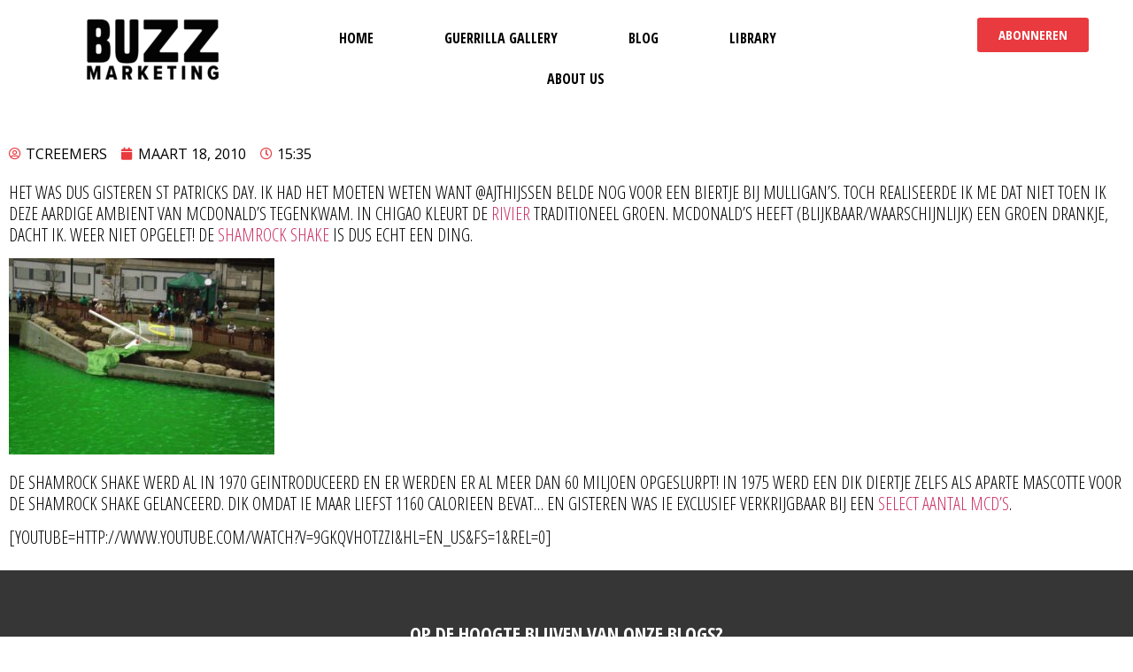

--- FILE ---
content_type: text/css
request_url: https://buzzmarketing.nl/wp-content/uploads/elementor/css/post-4709.css?ver=1655821270
body_size: 258
content:
.elementor-4709 .elementor-element.elementor-element-9ccbd48{transition:background 0.3s, border 0.3s, border-radius 0.3s, box-shadow 0.3s;}.elementor-4709 .elementor-element.elementor-element-9ccbd48 > .elementor-background-overlay{transition:background 0.3s, border-radius 0.3s, opacity 0.3s;}.elementor-4709 .elementor-element.elementor-element-64b78d2 img{width:100%;height:700px;object-fit:cover;opacity:1;}.elementor-4709 .elementor-element.elementor-element-64d1000{text-align:center;top:30px;}.elementor-4709 .elementor-element.elementor-element-64d1000 .elementor-heading-title{color:#FFFFFF;}body:not(.rtl) .elementor-4709 .elementor-element.elementor-element-64d1000{left:0px;}body.rtl .elementor-4709 .elementor-element.elementor-element-64d1000{right:0px;}.elementor-4709 .elementor-element.elementor-element-3e05905 > .elementor-container{max-width:1440px;}.elementor-4709 .elementor-element.elementor-element-d2c5655 .elementor-icon-list-icon{width:14px;}.elementor-4709 .elementor-element.elementor-element-d2c5655 .elementor-icon-list-icon i{font-size:14px;}.elementor-4709 .elementor-element.elementor-element-d2c5655 .elementor-icon-list-icon svg{--e-icon-list-icon-size:14px;}.elementor-4709 .elementor-element.elementor-element-1282a80{font-family:"Open Sans Condensed", Sans-serif;font-size:20px;text-transform:uppercase;line-height:1.2em;}